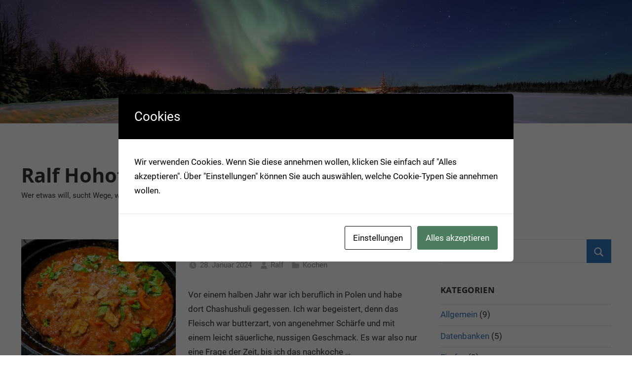

--- FILE ---
content_type: text/html; charset=UTF-8
request_url: https://www.ralf-hohoff.de/
body_size: 15417
content:
<!DOCTYPE html>
<html lang="de">

<head>
<meta charset="UTF-8">
<meta name="viewport" content="width=device-width, initial-scale=1">
<link rel="profile" href="http://gmpg.org/xfn/11">

<title>Ralf Hohoff &#8211; Wer etwas will, sucht Wege, wer etwas nicht will, sucht Gründe.</title>
<meta name='robots' content='max-image-preview:large' />
	<style>img:is([sizes="auto" i], [sizes^="auto," i]) { contain-intrinsic-size: 3000px 1500px }</style>
	<link rel='dns-prefetch' href='//www.ralf-hohoff.de' />
<link rel='dns-prefetch' href='//cdn.jsdelivr.net' />
<link rel="alternate" type="application/rss+xml" title="Ralf Hohoff &raquo; Feed" href="https://www.ralf-hohoff.de/feed/" />
<link rel="alternate" type="application/rss+xml" title="Ralf Hohoff &raquo; Kommentar-Feed" href="https://www.ralf-hohoff.de/comments/feed/" />
<script>(()=>{"use strict";const e=[400,500,600,700,800,900],t=e=>`wprm-min-${e}`,n=e=>`wprm-max-${e}`,s=new Set,o="ResizeObserver"in window,r=o?new ResizeObserver((e=>{for(const t of e)c(t.target)})):null,i=.5/(window.devicePixelRatio||1);function c(s){const o=s.getBoundingClientRect().width||0;for(let r=0;r<e.length;r++){const c=e[r],a=o<=c+i;o>c+i?s.classList.add(t(c)):s.classList.remove(t(c)),a?s.classList.add(n(c)):s.classList.remove(n(c))}}function a(e){s.has(e)||(s.add(e),r&&r.observe(e),c(e))}!function(e=document){e.querySelectorAll(".wprm-recipe").forEach(a)}();if(new MutationObserver((e=>{for(const t of e)for(const e of t.addedNodes)e instanceof Element&&(e.matches?.(".wprm-recipe")&&a(e),e.querySelectorAll?.(".wprm-recipe").forEach(a))})).observe(document.documentElement,{childList:!0,subtree:!0}),!o){let e=0;addEventListener("resize",(()=>{e&&cancelAnimationFrame(e),e=requestAnimationFrame((()=>s.forEach(c)))}),{passive:!0})}})();</script><script type="text/javascript">
/* <![CDATA[ */
window._wpemojiSettings = {"baseUrl":"https:\/\/s.w.org\/images\/core\/emoji\/15.0.3\/72x72\/","ext":".png","svgUrl":"https:\/\/s.w.org\/images\/core\/emoji\/15.0.3\/svg\/","svgExt":".svg","source":{"concatemoji":"https:\/\/www.ralf-hohoff.de\/wp-includes\/js\/wp-emoji-release.min.js?ver=6.7.4"}};
/*! This file is auto-generated */
!function(i,n){var o,s,e;function c(e){try{var t={supportTests:e,timestamp:(new Date).valueOf()};sessionStorage.setItem(o,JSON.stringify(t))}catch(e){}}function p(e,t,n){e.clearRect(0,0,e.canvas.width,e.canvas.height),e.fillText(t,0,0);var t=new Uint32Array(e.getImageData(0,0,e.canvas.width,e.canvas.height).data),r=(e.clearRect(0,0,e.canvas.width,e.canvas.height),e.fillText(n,0,0),new Uint32Array(e.getImageData(0,0,e.canvas.width,e.canvas.height).data));return t.every(function(e,t){return e===r[t]})}function u(e,t,n){switch(t){case"flag":return n(e,"\ud83c\udff3\ufe0f\u200d\u26a7\ufe0f","\ud83c\udff3\ufe0f\u200b\u26a7\ufe0f")?!1:!n(e,"\ud83c\uddfa\ud83c\uddf3","\ud83c\uddfa\u200b\ud83c\uddf3")&&!n(e,"\ud83c\udff4\udb40\udc67\udb40\udc62\udb40\udc65\udb40\udc6e\udb40\udc67\udb40\udc7f","\ud83c\udff4\u200b\udb40\udc67\u200b\udb40\udc62\u200b\udb40\udc65\u200b\udb40\udc6e\u200b\udb40\udc67\u200b\udb40\udc7f");case"emoji":return!n(e,"\ud83d\udc26\u200d\u2b1b","\ud83d\udc26\u200b\u2b1b")}return!1}function f(e,t,n){var r="undefined"!=typeof WorkerGlobalScope&&self instanceof WorkerGlobalScope?new OffscreenCanvas(300,150):i.createElement("canvas"),a=r.getContext("2d",{willReadFrequently:!0}),o=(a.textBaseline="top",a.font="600 32px Arial",{});return e.forEach(function(e){o[e]=t(a,e,n)}),o}function t(e){var t=i.createElement("script");t.src=e,t.defer=!0,i.head.appendChild(t)}"undefined"!=typeof Promise&&(o="wpEmojiSettingsSupports",s=["flag","emoji"],n.supports={everything:!0,everythingExceptFlag:!0},e=new Promise(function(e){i.addEventListener("DOMContentLoaded",e,{once:!0})}),new Promise(function(t){var n=function(){try{var e=JSON.parse(sessionStorage.getItem(o));if("object"==typeof e&&"number"==typeof e.timestamp&&(new Date).valueOf()<e.timestamp+604800&&"object"==typeof e.supportTests)return e.supportTests}catch(e){}return null}();if(!n){if("undefined"!=typeof Worker&&"undefined"!=typeof OffscreenCanvas&&"undefined"!=typeof URL&&URL.createObjectURL&&"undefined"!=typeof Blob)try{var e="postMessage("+f.toString()+"("+[JSON.stringify(s),u.toString(),p.toString()].join(",")+"));",r=new Blob([e],{type:"text/javascript"}),a=new Worker(URL.createObjectURL(r),{name:"wpTestEmojiSupports"});return void(a.onmessage=function(e){c(n=e.data),a.terminate(),t(n)})}catch(e){}c(n=f(s,u,p))}t(n)}).then(function(e){for(var t in e)n.supports[t]=e[t],n.supports.everything=n.supports.everything&&n.supports[t],"flag"!==t&&(n.supports.everythingExceptFlag=n.supports.everythingExceptFlag&&n.supports[t]);n.supports.everythingExceptFlag=n.supports.everythingExceptFlag&&!n.supports.flag,n.DOMReady=!1,n.readyCallback=function(){n.DOMReady=!0}}).then(function(){return e}).then(function(){var e;n.supports.everything||(n.readyCallback(),(e=n.source||{}).concatemoji?t(e.concatemoji):e.wpemoji&&e.twemoji&&(t(e.twemoji),t(e.wpemoji)))}))}((window,document),window._wpemojiSettings);
/* ]]> */
</script>
<link rel='stylesheet' id='mercia-theme-fonts-css' href='https://www.ralf-hohoff.de/wp-content/fonts/1f2d1703025ba4e9c53c063da8e46815.css?ver=20201110' type='text/css' media='all' />
<style id='wp-emoji-styles-inline-css' type='text/css'>

	img.wp-smiley, img.emoji {
		display: inline !important;
		border: none !important;
		box-shadow: none !important;
		height: 1em !important;
		width: 1em !important;
		margin: 0 0.07em !important;
		vertical-align: -0.1em !important;
		background: none !important;
		padding: 0 !important;
	}
</style>
<link rel='stylesheet' id='wp-block-library-css' href='https://www.ralf-hohoff.de/wp-includes/css/dist/block-library/style.min.css?ver=6.7.4' type='text/css' media='all' />
<link rel='stylesheet' id='wprm-public-css' href='https://www.ralf-hohoff.de/wp-content/plugins/wp-recipe-maker/dist/public-modern.css?ver=10.2.4' type='text/css' media='all' />
<style id='classic-theme-styles-inline-css' type='text/css'>
/*! This file is auto-generated */
.wp-block-button__link{color:#fff;background-color:#32373c;border-radius:9999px;box-shadow:none;text-decoration:none;padding:calc(.667em + 2px) calc(1.333em + 2px);font-size:1.125em}.wp-block-file__button{background:#32373c;color:#fff;text-decoration:none}
</style>
<style id='global-styles-inline-css' type='text/css'>
:root{--wp--preset--aspect-ratio--square: 1;--wp--preset--aspect-ratio--4-3: 4/3;--wp--preset--aspect-ratio--3-4: 3/4;--wp--preset--aspect-ratio--3-2: 3/2;--wp--preset--aspect-ratio--2-3: 2/3;--wp--preset--aspect-ratio--16-9: 16/9;--wp--preset--aspect-ratio--9-16: 9/16;--wp--preset--color--black: #000000;--wp--preset--color--cyan-bluish-gray: #abb8c3;--wp--preset--color--white: #ffffff;--wp--preset--color--pale-pink: #f78da7;--wp--preset--color--vivid-red: #cf2e2e;--wp--preset--color--luminous-vivid-orange: #ff6900;--wp--preset--color--luminous-vivid-amber: #fcb900;--wp--preset--color--light-green-cyan: #7bdcb5;--wp--preset--color--vivid-green-cyan: #00d084;--wp--preset--color--pale-cyan-blue: #8ed1fc;--wp--preset--color--vivid-cyan-blue: #0693e3;--wp--preset--color--vivid-purple: #9b51e0;--wp--preset--color--primary: #3377bb;--wp--preset--color--secondary: #0d5195;--wp--preset--color--tertiary: #002b6f;--wp--preset--color--accent: #0d9551;--wp--preset--color--highlight: #bb3353;--wp--preset--color--light-gray: #e5e5e5;--wp--preset--color--gray: #858585;--wp--preset--color--dark-gray: #353535;--wp--preset--gradient--vivid-cyan-blue-to-vivid-purple: linear-gradient(135deg,rgba(6,147,227,1) 0%,rgb(155,81,224) 100%);--wp--preset--gradient--light-green-cyan-to-vivid-green-cyan: linear-gradient(135deg,rgb(122,220,180) 0%,rgb(0,208,130) 100%);--wp--preset--gradient--luminous-vivid-amber-to-luminous-vivid-orange: linear-gradient(135deg,rgba(252,185,0,1) 0%,rgba(255,105,0,1) 100%);--wp--preset--gradient--luminous-vivid-orange-to-vivid-red: linear-gradient(135deg,rgba(255,105,0,1) 0%,rgb(207,46,46) 100%);--wp--preset--gradient--very-light-gray-to-cyan-bluish-gray: linear-gradient(135deg,rgb(238,238,238) 0%,rgb(169,184,195) 100%);--wp--preset--gradient--cool-to-warm-spectrum: linear-gradient(135deg,rgb(74,234,220) 0%,rgb(151,120,209) 20%,rgb(207,42,186) 40%,rgb(238,44,130) 60%,rgb(251,105,98) 80%,rgb(254,248,76) 100%);--wp--preset--gradient--blush-light-purple: linear-gradient(135deg,rgb(255,206,236) 0%,rgb(152,150,240) 100%);--wp--preset--gradient--blush-bordeaux: linear-gradient(135deg,rgb(254,205,165) 0%,rgb(254,45,45) 50%,rgb(107,0,62) 100%);--wp--preset--gradient--luminous-dusk: linear-gradient(135deg,rgb(255,203,112) 0%,rgb(199,81,192) 50%,rgb(65,88,208) 100%);--wp--preset--gradient--pale-ocean: linear-gradient(135deg,rgb(255,245,203) 0%,rgb(182,227,212) 50%,rgb(51,167,181) 100%);--wp--preset--gradient--electric-grass: linear-gradient(135deg,rgb(202,248,128) 0%,rgb(113,206,126) 100%);--wp--preset--gradient--midnight: linear-gradient(135deg,rgb(2,3,129) 0%,rgb(40,116,252) 100%);--wp--preset--font-size--small: 13px;--wp--preset--font-size--medium: 20px;--wp--preset--font-size--large: 36px;--wp--preset--font-size--x-large: 42px;--wp--preset--spacing--20: 0.44rem;--wp--preset--spacing--30: 0.67rem;--wp--preset--spacing--40: 1rem;--wp--preset--spacing--50: 1.5rem;--wp--preset--spacing--60: 2.25rem;--wp--preset--spacing--70: 3.38rem;--wp--preset--spacing--80: 5.06rem;--wp--preset--shadow--natural: 6px 6px 9px rgba(0, 0, 0, 0.2);--wp--preset--shadow--deep: 12px 12px 50px rgba(0, 0, 0, 0.4);--wp--preset--shadow--sharp: 6px 6px 0px rgba(0, 0, 0, 0.2);--wp--preset--shadow--outlined: 6px 6px 0px -3px rgba(255, 255, 255, 1), 6px 6px rgba(0, 0, 0, 1);--wp--preset--shadow--crisp: 6px 6px 0px rgba(0, 0, 0, 1);}:where(.is-layout-flex){gap: 0.5em;}:where(.is-layout-grid){gap: 0.5em;}body .is-layout-flex{display: flex;}.is-layout-flex{flex-wrap: wrap;align-items: center;}.is-layout-flex > :is(*, div){margin: 0;}body .is-layout-grid{display: grid;}.is-layout-grid > :is(*, div){margin: 0;}:where(.wp-block-columns.is-layout-flex){gap: 2em;}:where(.wp-block-columns.is-layout-grid){gap: 2em;}:where(.wp-block-post-template.is-layout-flex){gap: 1.25em;}:where(.wp-block-post-template.is-layout-grid){gap: 1.25em;}.has-black-color{color: var(--wp--preset--color--black) !important;}.has-cyan-bluish-gray-color{color: var(--wp--preset--color--cyan-bluish-gray) !important;}.has-white-color{color: var(--wp--preset--color--white) !important;}.has-pale-pink-color{color: var(--wp--preset--color--pale-pink) !important;}.has-vivid-red-color{color: var(--wp--preset--color--vivid-red) !important;}.has-luminous-vivid-orange-color{color: var(--wp--preset--color--luminous-vivid-orange) !important;}.has-luminous-vivid-amber-color{color: var(--wp--preset--color--luminous-vivid-amber) !important;}.has-light-green-cyan-color{color: var(--wp--preset--color--light-green-cyan) !important;}.has-vivid-green-cyan-color{color: var(--wp--preset--color--vivid-green-cyan) !important;}.has-pale-cyan-blue-color{color: var(--wp--preset--color--pale-cyan-blue) !important;}.has-vivid-cyan-blue-color{color: var(--wp--preset--color--vivid-cyan-blue) !important;}.has-vivid-purple-color{color: var(--wp--preset--color--vivid-purple) !important;}.has-black-background-color{background-color: var(--wp--preset--color--black) !important;}.has-cyan-bluish-gray-background-color{background-color: var(--wp--preset--color--cyan-bluish-gray) !important;}.has-white-background-color{background-color: var(--wp--preset--color--white) !important;}.has-pale-pink-background-color{background-color: var(--wp--preset--color--pale-pink) !important;}.has-vivid-red-background-color{background-color: var(--wp--preset--color--vivid-red) !important;}.has-luminous-vivid-orange-background-color{background-color: var(--wp--preset--color--luminous-vivid-orange) !important;}.has-luminous-vivid-amber-background-color{background-color: var(--wp--preset--color--luminous-vivid-amber) !important;}.has-light-green-cyan-background-color{background-color: var(--wp--preset--color--light-green-cyan) !important;}.has-vivid-green-cyan-background-color{background-color: var(--wp--preset--color--vivid-green-cyan) !important;}.has-pale-cyan-blue-background-color{background-color: var(--wp--preset--color--pale-cyan-blue) !important;}.has-vivid-cyan-blue-background-color{background-color: var(--wp--preset--color--vivid-cyan-blue) !important;}.has-vivid-purple-background-color{background-color: var(--wp--preset--color--vivid-purple) !important;}.has-black-border-color{border-color: var(--wp--preset--color--black) !important;}.has-cyan-bluish-gray-border-color{border-color: var(--wp--preset--color--cyan-bluish-gray) !important;}.has-white-border-color{border-color: var(--wp--preset--color--white) !important;}.has-pale-pink-border-color{border-color: var(--wp--preset--color--pale-pink) !important;}.has-vivid-red-border-color{border-color: var(--wp--preset--color--vivid-red) !important;}.has-luminous-vivid-orange-border-color{border-color: var(--wp--preset--color--luminous-vivid-orange) !important;}.has-luminous-vivid-amber-border-color{border-color: var(--wp--preset--color--luminous-vivid-amber) !important;}.has-light-green-cyan-border-color{border-color: var(--wp--preset--color--light-green-cyan) !important;}.has-vivid-green-cyan-border-color{border-color: var(--wp--preset--color--vivid-green-cyan) !important;}.has-pale-cyan-blue-border-color{border-color: var(--wp--preset--color--pale-cyan-blue) !important;}.has-vivid-cyan-blue-border-color{border-color: var(--wp--preset--color--vivid-cyan-blue) !important;}.has-vivid-purple-border-color{border-color: var(--wp--preset--color--vivid-purple) !important;}.has-vivid-cyan-blue-to-vivid-purple-gradient-background{background: var(--wp--preset--gradient--vivid-cyan-blue-to-vivid-purple) !important;}.has-light-green-cyan-to-vivid-green-cyan-gradient-background{background: var(--wp--preset--gradient--light-green-cyan-to-vivid-green-cyan) !important;}.has-luminous-vivid-amber-to-luminous-vivid-orange-gradient-background{background: var(--wp--preset--gradient--luminous-vivid-amber-to-luminous-vivid-orange) !important;}.has-luminous-vivid-orange-to-vivid-red-gradient-background{background: var(--wp--preset--gradient--luminous-vivid-orange-to-vivid-red) !important;}.has-very-light-gray-to-cyan-bluish-gray-gradient-background{background: var(--wp--preset--gradient--very-light-gray-to-cyan-bluish-gray) !important;}.has-cool-to-warm-spectrum-gradient-background{background: var(--wp--preset--gradient--cool-to-warm-spectrum) !important;}.has-blush-light-purple-gradient-background{background: var(--wp--preset--gradient--blush-light-purple) !important;}.has-blush-bordeaux-gradient-background{background: var(--wp--preset--gradient--blush-bordeaux) !important;}.has-luminous-dusk-gradient-background{background: var(--wp--preset--gradient--luminous-dusk) !important;}.has-pale-ocean-gradient-background{background: var(--wp--preset--gradient--pale-ocean) !important;}.has-electric-grass-gradient-background{background: var(--wp--preset--gradient--electric-grass) !important;}.has-midnight-gradient-background{background: var(--wp--preset--gradient--midnight) !important;}.has-small-font-size{font-size: var(--wp--preset--font-size--small) !important;}.has-medium-font-size{font-size: var(--wp--preset--font-size--medium) !important;}.has-large-font-size{font-size: var(--wp--preset--font-size--large) !important;}.has-x-large-font-size{font-size: var(--wp--preset--font-size--x-large) !important;}
:where(.wp-block-post-template.is-layout-flex){gap: 1.25em;}:where(.wp-block-post-template.is-layout-grid){gap: 1.25em;}
:where(.wp-block-columns.is-layout-flex){gap: 2em;}:where(.wp-block-columns.is-layout-grid){gap: 2em;}
:root :where(.wp-block-pullquote){font-size: 1.5em;line-height: 1.6;}
</style>
<link rel='stylesheet' id='cookies-and-content-security-policy-css' href='https://www.ralf-hohoff.de/wp-content/plugins/cookies-and-content-security-policy/css/cookies-and-content-security-policy.min.css?ver=2.34' type='text/css' media='all' />
<link rel='stylesheet' id='toc-screen-css' href='https://www.ralf-hohoff.de/wp-content/plugins/table-of-contents-plus/screen.min.css?ver=2411.1' type='text/css' media='all' />
<link rel='stylesheet' id='mercia-stylesheet-css' href='https://www.ralf-hohoff.de/wp-content/themes/mercia/style.css?ver=2.0.1' type='text/css' media='all' />
<link rel='stylesheet' id='slb_core-css' href='https://www.ralf-hohoff.de/wp-content/plugins/simple-lightbox/client/css/app.css?ver=2.9.4' type='text/css' media='all' />
<link rel='stylesheet' id='__EPYT__style-css' href='https://www.ralf-hohoff.de/wp-content/plugins/youtube-embed-plus/styles/ytprefs.min.css?ver=14.2.4' type='text/css' media='all' />
<style id='__EPYT__style-inline-css' type='text/css'>

                .epyt-gallery-thumb {
                        width: 33.333%;
                }
                
</style>
<link rel='stylesheet' id='colorbox-css' href='https://www.ralf-hohoff.de/wp-content/plugins/lightbox-gallery/colorbox/example1/colorbox.css?ver=6.7.4' type='text/css' media='all' />
<script type="text/javascript" src="https://www.ralf-hohoff.de/wp-includes/js/jquery/jquery.min.js?ver=3.7.1" id="jquery-core-js"></script>
<script type="text/javascript" src="https://www.ralf-hohoff.de/wp-includes/js/jquery/jquery-migrate.min.js?ver=3.4.1" id="jquery-migrate-js"></script>
<script type="text/javascript" src="https://www.ralf-hohoff.de/wp-content/themes/mercia/assets/js/svgxuse.min.js?ver=1.2.6" id="svgxuse-js"></script>
<script type="text/javascript" id="__ytprefs__-js-extra">
/* <![CDATA[ */
var _EPYT_ = {"ajaxurl":"https:\/\/www.ralf-hohoff.de\/wp-admin\/admin-ajax.php","security":"db19dac67c","gallery_scrolloffset":"20","eppathtoscripts":"https:\/\/www.ralf-hohoff.de\/wp-content\/plugins\/youtube-embed-plus\/scripts\/","eppath":"https:\/\/www.ralf-hohoff.de\/wp-content\/plugins\/youtube-embed-plus\/","epresponsiveselector":"[\"iframe.__youtube_prefs_widget__\"]","epdovol":"1","version":"14.2.4","evselector":"iframe.__youtube_prefs__[src], iframe[src*=\"youtube.com\/embed\/\"], iframe[src*=\"youtube-nocookie.com\/embed\/\"]","ajax_compat":"","maxres_facade":"eager","ytapi_load":"light","pause_others":"","stopMobileBuffer":"1","facade_mode":"","not_live_on_channel":""};
/* ]]> */
</script>
<script type="text/javascript" src="https://www.ralf-hohoff.de/wp-content/plugins/youtube-embed-plus/scripts/ytprefs.min.js?ver=14.2.4" id="__ytprefs__-js"></script>
<link rel="https://api.w.org/" href="https://www.ralf-hohoff.de/wp-json/" /><link rel="EditURI" type="application/rsd+xml" title="RSD" href="https://www.ralf-hohoff.de/xmlrpc.php?rsd" />
<meta name="generator" content="WordPress 6.7.4" />
<link rel="stylesheet" href="https://www.ralf-hohoff.de/wp-content/plugins/wp-note/style.css" type="text/css" media="screen" /><style type="text/css"> .tippy-box[data-theme~="wprm"] { background-color: #333333; color: #FFFFFF; } .tippy-box[data-theme~="wprm"][data-placement^="top"] > .tippy-arrow::before { border-top-color: #333333; } .tippy-box[data-theme~="wprm"][data-placement^="bottom"] > .tippy-arrow::before { border-bottom-color: #333333; } .tippy-box[data-theme~="wprm"][data-placement^="left"] > .tippy-arrow::before { border-left-color: #333333; } .tippy-box[data-theme~="wprm"][data-placement^="right"] > .tippy-arrow::before { border-right-color: #333333; } .tippy-box[data-theme~="wprm"] a { color: #FFFFFF; } .wprm-comment-rating svg { width: 18px !important; height: 18px !important; } img.wprm-comment-rating { width: 90px !important; height: 18px !important; } body { --comment-rating-star-color: #343434; } body { --wprm-popup-font-size: 16px; } body { --wprm-popup-background: #ffffff; } body { --wprm-popup-title: #000000; } body { --wprm-popup-content: #444444; } body { --wprm-popup-button-background: #444444; } body { --wprm-popup-button-text: #ffffff; } body { --wprm-popup-accent: #747B2D; }</style><style type="text/css">.wprm-glossary-term {color: #5A822B;text-decoration: underline;cursor: help;}</style><style type="text/css" id="cookies-and-content-security-policy-css-custom"></style></head>

<body class="home blog wp-embed-responsive blog-list-layout">

	<a class="skip-link screen-reader-text" href="#content">Zum Inhalt springen</a>

	
	
			<div id="headimg" class="header-image">

				<a href="https://www.ralf-hohoff.de/">
					<img src="https://www.ralf-hohoff.de/wp-content/uploads/2017/12/cropped-aurora-borealis-1181004_1920.jpg" srcset="https://www.ralf-hohoff.de/wp-content/uploads/2017/12/cropped-aurora-borealis-1181004_1920.jpg 1920w, https://www.ralf-hohoff.de/wp-content/uploads/2017/12/cropped-aurora-borealis-1181004_1920-300x59.jpg 300w, https://www.ralf-hohoff.de/wp-content/uploads/2017/12/cropped-aurora-borealis-1181004_1920-768x150.jpg 768w, https://www.ralf-hohoff.de/wp-content/uploads/2017/12/cropped-aurora-borealis-1181004_1920-1024x200.jpg 1024w" width="1920" height="375" alt="Ralf Hohoff">
				</a>

			</div>

		
	<div id="page" class="hfeed site">

		
		
		<header id="masthead" class="site-header clearfix" role="banner">

			<div class="header-main container clearfix">

				<div id="logo" class="site-branding clearfix">

										
			<h1 class="site-title"><a href="https://www.ralf-hohoff.de/" rel="home">Ralf Hohoff</a></h1>

							
			<p class="site-description">Wer etwas will, sucht Wege, wer etwas nicht will, sucht Gründe.</p>

		
				</div><!-- .site-branding -->

				
			</div><!-- .header-main -->

			


		</header><!-- #masthead -->

		
		
	<div id="content" class="site-content container">

		<section id="primary" class="content-archive content-area">
			<main id="main" class="site-main" role="main">

			<div class="post-wrapper">
<article id="post-2023" class="post-2023 post type-post status-publish format-standard has-post-thumbnail hentry category-kochen tag-georgien tag-schwein">

	
			<div class="post-image">
				<a class="wp-post-image-link" href="https://www.ralf-hohoff.de/2024/01/28/chashushuli-georgisches-gulasch/" rel="bookmark">
					<img width="840" height="630" src="https://www.ralf-hohoff.de/wp-content/uploads/2024/02/20240128_183150-EDIT-840x630.jpg" class="attachment-mercia-ratio-four-three-large size-mercia-ratio-four-three-large wp-post-image" alt="" decoding="async" fetchpriority="high" srcset="https://www.ralf-hohoff.de/wp-content/uploads/2024/02/20240128_183150-EDIT-840x630.jpg 840w, https://www.ralf-hohoff.de/wp-content/uploads/2024/02/20240128_183150-EDIT-300x225.jpg 300w, https://www.ralf-hohoff.de/wp-content/uploads/2024/02/20240128_183150-EDIT-768x576.jpg 768w, https://www.ralf-hohoff.de/wp-content/uploads/2024/02/20240128_183150-EDIT-500x375.jpg 500w, https://www.ralf-hohoff.de/wp-content/uploads/2024/02/20240128_183150-EDIT-440x330.jpg 440w, https://www.ralf-hohoff.de/wp-content/uploads/2024/02/20240128_183150-EDIT.jpg 927w" sizes="(max-width: 840px) 100vw, 840px" />				</a>
			</div>

		
	<div class="post-content">

		<header class="entry-header">

			<h2 class="entry-title"><a href="https://www.ralf-hohoff.de/2024/01/28/chashushuli-georgisches-gulasch/" rel="bookmark">Chashushuli &#8211; georgisches Gulasch</a></h2>
			<div class="entry-meta"><span class="meta-date"><svg class="icon icon-time" aria-hidden="true" role="img"> <use xlink:href="https://www.ralf-hohoff.de/wp-content/themes/mercia/assets/icons/genericons-neue.svg#time"></use> </svg><a href="https://www.ralf-hohoff.de/2024/01/28/chashushuli-georgisches-gulasch/" title="18:14" rel="bookmark"><time class="entry-date published updated" datetime="2024-01-28T18:14:00+02:00">28. Januar 2024</time></a></span><span class="meta-author"> <svg class="icon icon-user" aria-hidden="true" role="img"> <use xlink:href="https://www.ralf-hohoff.de/wp-content/themes/mercia/assets/icons/genericons-neue.svg#user"></use> </svg><span class="author vcard"><a class="url fn n" href="https://www.ralf-hohoff.de/author/admin/" title="Alle Beiträge von Ralf anzeigen" rel="author">Ralf</a></span></span><span class="meta-category"> <svg class="icon icon-category" aria-hidden="true" role="img"> <use xlink:href="https://www.ralf-hohoff.de/wp-content/themes/mercia/assets/icons/genericons-neue.svg#category"></use> </svg><a href="https://www.ralf-hohoff.de/category/kochen/" rel="category tag">Kochen</a></span></div>
		</header><!-- .entry-header -->

		<div class="entry-content clearfix">
			
<p>Vor einem halben Jahr war ich beruflich in Polen und habe dort Chashushuli gegessen. Ich war begeistert, denn das Fleisch war butterzart, von angenehmer Schärfe und mit einem leicht säuerliche, nussigen Geschmack. Es war also nur eine Frage der Zeit, bis ich das nachkoche …</p>



 <a href="https://www.ralf-hohoff.de/2024/01/28/chashushuli-georgisches-gulasch/#more-2023" class="more-link">Weiterlesen</a>		</div><!-- .entry-content -->

	</div>

</article>

<article id="post-2033" class="post-2033 post type-post status-publish format-standard has-post-thumbnail hentry category-kochen tag-backofen tag-hack">

	
			<div class="post-image">
				<a class="wp-post-image-link" href="https://www.ralf-hohoff.de/2023/12/24/hackbraten-mit-zwiebel-und-pfefferrahmsauce/" rel="bookmark">
					<img width="840" height="630" src="https://www.ralf-hohoff.de/wp-content/uploads/2024/04/20231224_182914-840x630.jpg" class="attachment-mercia-ratio-four-three-large size-mercia-ratio-four-three-large wp-post-image" alt="" decoding="async" srcset="https://www.ralf-hohoff.de/wp-content/uploads/2024/04/20231224_182914-840x630.jpg 840w, https://www.ralf-hohoff.de/wp-content/uploads/2024/04/20231224_182914-300x225.jpg 300w, https://www.ralf-hohoff.de/wp-content/uploads/2024/04/20231224_182914-1024x768.jpg 1024w, https://www.ralf-hohoff.de/wp-content/uploads/2024/04/20231224_182914-768x576.jpg 768w, https://www.ralf-hohoff.de/wp-content/uploads/2024/04/20231224_182914-500x375.jpg 500w, https://www.ralf-hohoff.de/wp-content/uploads/2024/04/20231224_182914-440x330.jpg 440w, https://www.ralf-hohoff.de/wp-content/uploads/2024/04/20231224_182914.jpg 1236w" sizes="(max-width: 840px) 100vw, 840px" />				</a>
			</div>

		
	<div class="post-content">

		<header class="entry-header">

			<h2 class="entry-title"><a href="https://www.ralf-hohoff.de/2023/12/24/hackbraten-mit-zwiebel-und-pfefferrahmsauce/" rel="bookmark">Hackbraten mit Zwiebel- und Pfefferrahmsauce</a></h2>
			<div class="entry-meta"><span class="meta-date"><svg class="icon icon-time" aria-hidden="true" role="img"> <use xlink:href="https://www.ralf-hohoff.de/wp-content/themes/mercia/assets/icons/genericons-neue.svg#time"></use> </svg><a href="https://www.ralf-hohoff.de/2023/12/24/hackbraten-mit-zwiebel-und-pfefferrahmsauce/" title="18:49" rel="bookmark"><time class="entry-date published updated" datetime="2023-12-24T18:49:00+02:00">24. Dezember 2023</time></a></span><span class="meta-author"> <svg class="icon icon-user" aria-hidden="true" role="img"> <use xlink:href="https://www.ralf-hohoff.de/wp-content/themes/mercia/assets/icons/genericons-neue.svg#user"></use> </svg><span class="author vcard"><a class="url fn n" href="https://www.ralf-hohoff.de/author/admin/" title="Alle Beiträge von Ralf anzeigen" rel="author">Ralf</a></span></span><span class="meta-category"> <svg class="icon icon-category" aria-hidden="true" role="img"> <use xlink:href="https://www.ralf-hohoff.de/wp-content/themes/mercia/assets/icons/genericons-neue.svg#category"></use> </svg><a href="https://www.ralf-hohoff.de/category/kochen/" rel="category tag">Kochen</a></span></div>
		</header><!-- .entry-header -->

		<div class="entry-content clearfix">
			
<p>Auf Hackbraten steh’ ich ja wohl. Den gibt es in <a href="https://www.ralf-hohoff.de/2019/12/24/heiligabend-mit-hackbraten-in-zwei-varianten/" data-type="post" data-id="1699">verschiedenen Varianten</a> und mit unterschiedlichen Saucen. Am Heiligabend habe ich diesen Hackbraten mit Zwiebel- und Pfefferrahmsauce gemacht.</p>



 <a href="https://www.ralf-hohoff.de/2023/12/24/hackbraten-mit-zwiebel-und-pfefferrahmsauce/#more-2033" class="more-link">Weiterlesen</a>		</div><!-- .entry-content -->

	</div>

</article>

<article id="post-2010" class="post-2010 post type-post status-publish format-standard has-post-thumbnail hentry category-kochen tag-eintopf tag-gefluegel tag-italien">

	
			<div class="post-image">
				<a class="wp-post-image-link" href="https://www.ralf-hohoff.de/2023/01/14/italienischer-bohneneintopf/" rel="bookmark">
					<img width="840" height="630" src="https://www.ralf-hohoff.de/wp-content/uploads/2023/01/Italienischer-Bohneneintopf-840x630.jpg" class="attachment-mercia-ratio-four-three-large size-mercia-ratio-four-three-large wp-post-image" alt="" decoding="async" srcset="https://www.ralf-hohoff.de/wp-content/uploads/2023/01/Italienischer-Bohneneintopf-840x630.jpg 840w, https://www.ralf-hohoff.de/wp-content/uploads/2023/01/Italienischer-Bohneneintopf-300x225.jpg 300w, https://www.ralf-hohoff.de/wp-content/uploads/2023/01/Italienischer-Bohneneintopf-1024x768.jpg 1024w, https://www.ralf-hohoff.de/wp-content/uploads/2023/01/Italienischer-Bohneneintopf-768x576.jpg 768w, https://www.ralf-hohoff.de/wp-content/uploads/2023/01/Italienischer-Bohneneintopf-1536x1152.jpg 1536w, https://www.ralf-hohoff.de/wp-content/uploads/2023/01/Italienischer-Bohneneintopf-2048x1536.jpg 2048w, https://www.ralf-hohoff.de/wp-content/uploads/2023/01/Italienischer-Bohneneintopf-500x375.jpg 500w, https://www.ralf-hohoff.de/wp-content/uploads/2023/01/Italienischer-Bohneneintopf-440x330.jpg 440w" sizes="(max-width: 840px) 100vw, 840px" />				</a>
			</div>

		
	<div class="post-content">

		<header class="entry-header">

			<h2 class="entry-title"><a href="https://www.ralf-hohoff.de/2023/01/14/italienischer-bohneneintopf/" rel="bookmark">Italienischer Bohneneintopf</a></h2>
			<div class="entry-meta"><span class="meta-date"><svg class="icon icon-time" aria-hidden="true" role="img"> <use xlink:href="https://www.ralf-hohoff.de/wp-content/themes/mercia/assets/icons/genericons-neue.svg#time"></use> </svg><a href="https://www.ralf-hohoff.de/2023/01/14/italienischer-bohneneintopf/" title="12:40" rel="bookmark"><time class="entry-date published updated" datetime="2023-01-14T12:40:00+02:00">14. Januar 2023</time></a></span><span class="meta-author"> <svg class="icon icon-user" aria-hidden="true" role="img"> <use xlink:href="https://www.ralf-hohoff.de/wp-content/themes/mercia/assets/icons/genericons-neue.svg#user"></use> </svg><span class="author vcard"><a class="url fn n" href="https://www.ralf-hohoff.de/author/admin/" title="Alle Beiträge von Ralf anzeigen" rel="author">Ralf</a></span></span><span class="meta-category"> <svg class="icon icon-category" aria-hidden="true" role="img"> <use xlink:href="https://www.ralf-hohoff.de/wp-content/themes/mercia/assets/icons/genericons-neue.svg#category"></use> </svg><a href="https://www.ralf-hohoff.de/category/kochen/" rel="category tag">Kochen</a></span></div>
		</header><!-- .entry-header -->

		<div class="entry-content clearfix">
			
<p>Letztens hatte ich zum ersten Mal eine Werbung von <a href="https://www.loewenanteil.com">Löwenanteil</a> gesehen und mir danach mal die Produkte angeschaut. Interessant fand ich in der kalten Jahreszeit den italienischen Bohneneintopf. Sieben Euro pro Portion/Glas klingt wahrscheinlich für die Zielgruppe der gut verdienenden Singles attraktiv, für einen Familienvater mit zwei hungrigen Söhnen eher nicht so. Also habe ich mir die Inhaltsstoffe bei Löwenanteil und einiger Rezepter im Internet angesehen und ein schnelles best of davon gemacht.</p>



 <a href="https://www.ralf-hohoff.de/2023/01/14/italienischer-bohneneintopf/#more-2010" class="more-link">Weiterlesen</a>		</div><!-- .entry-content -->

	</div>

</article>

<article id="post-1976" class="post-1976 post type-post status-publish format-standard has-post-thumbnail hentry category-kochen tag-backofen tag-herzhaft tag-klassiker">

	
			<div class="post-image">
				<a class="wp-post-image-link" href="https://www.ralf-hohoff.de/2023/01/08/spare-ribs-aus-dem-backofen/" rel="bookmark">
					<img width="840" height="630" src="https://www.ralf-hohoff.de/wp-content/uploads/2023/01/20230108_183511-840x630.jpg" class="attachment-mercia-ratio-four-three-large size-mercia-ratio-four-three-large wp-post-image" alt="" decoding="async" loading="lazy" srcset="https://www.ralf-hohoff.de/wp-content/uploads/2023/01/20230108_183511-840x630.jpg 840w, https://www.ralf-hohoff.de/wp-content/uploads/2023/01/20230108_183511-500x375.jpg 500w, https://www.ralf-hohoff.de/wp-content/uploads/2023/01/20230108_183511-440x330.jpg 440w" sizes="auto, (max-width: 840px) 100vw, 840px" />				</a>
			</div>

		
	<div class="post-content">

		<header class="entry-header">

			<h2 class="entry-title"><a href="https://www.ralf-hohoff.de/2023/01/08/spare-ribs-aus-dem-backofen/" rel="bookmark">Spare Ribs aus dem Backofen</a></h2>
			<div class="entry-meta"><span class="meta-date"><svg class="icon icon-time" aria-hidden="true" role="img"> <use xlink:href="https://www.ralf-hohoff.de/wp-content/themes/mercia/assets/icons/genericons-neue.svg#time"></use> </svg><a href="https://www.ralf-hohoff.de/2023/01/08/spare-ribs-aus-dem-backofen/" title="18:06" rel="bookmark"><time class="entry-date published updated" datetime="2023-01-08T18:06:00+02:00">8. Januar 2023</time></a></span><span class="meta-author"> <svg class="icon icon-user" aria-hidden="true" role="img"> <use xlink:href="https://www.ralf-hohoff.de/wp-content/themes/mercia/assets/icons/genericons-neue.svg#user"></use> </svg><span class="author vcard"><a class="url fn n" href="https://www.ralf-hohoff.de/author/admin/" title="Alle Beiträge von Ralf anzeigen" rel="author">Ralf</a></span></span><span class="meta-category"> <svg class="icon icon-category" aria-hidden="true" role="img"> <use xlink:href="https://www.ralf-hohoff.de/wp-content/themes/mercia/assets/icons/genericons-neue.svg#category"></use> </svg><a href="https://www.ralf-hohoff.de/category/kochen/" rel="category tag">Kochen</a></span></div>
		</header><!-- .entry-header -->

		<div class="entry-content clearfix">
			
<p>Im letzten Sommer hatte ich bei einer Familienfeier mal wieder Spare Ribs (im Dutch Oven) gemacht. Die waren lecker und zart (&#8222;<em>Fall</em>&#8211;<em>off</em>-the-<em>bone</em>&#8222;). Eine gute Freundin meiner Eltern fragte nach dem Rezept und der Zubereitung. Da sie bedauerlicherweise keinen DO hat, habe ich die Zubereitung im Backofen beschrieben und hier nun einmal direkt notiert.</p>



 <a href="https://www.ralf-hohoff.de/2023/01/08/spare-ribs-aus-dem-backofen/#more-1976" class="more-link">Weiterlesen</a>		</div><!-- .entry-content -->

	</div>

</article>

<article id="post-1961" class="post-1961 post type-post status-publish format-standard has-post-thumbnail hentry category-kochen tag-herzhaft tag-kartoffeln tag-suppe">

	
			<div class="post-image">
				<a class="wp-post-image-link" href="https://www.ralf-hohoff.de/2022/11/30/kartoffelsuppe/" rel="bookmark">
					<img width="840" height="630" src="https://www.ralf-hohoff.de/wp-content/uploads/2022/12/20221130_130333-840x630.jpg" class="attachment-mercia-ratio-four-three-large size-mercia-ratio-four-three-large wp-post-image" alt="" decoding="async" loading="lazy" srcset="https://www.ralf-hohoff.de/wp-content/uploads/2022/12/20221130_130333-840x630.jpg 840w, https://www.ralf-hohoff.de/wp-content/uploads/2022/12/20221130_130333-300x225.jpg 300w, https://www.ralf-hohoff.de/wp-content/uploads/2022/12/20221130_130333-1024x768.jpg 1024w, https://www.ralf-hohoff.de/wp-content/uploads/2022/12/20221130_130333-768x576.jpg 768w, https://www.ralf-hohoff.de/wp-content/uploads/2022/12/20221130_130333-1536x1152.jpg 1536w, https://www.ralf-hohoff.de/wp-content/uploads/2022/12/20221130_130333-500x375.jpg 500w, https://www.ralf-hohoff.de/wp-content/uploads/2022/12/20221130_130333-440x330.jpg 440w, https://www.ralf-hohoff.de/wp-content/uploads/2022/12/20221130_130333.jpg 1920w" sizes="auto, (max-width: 840px) 100vw, 840px" />				</a>
			</div>

		
	<div class="post-content">

		<header class="entry-header">

			<h2 class="entry-title"><a href="https://www.ralf-hohoff.de/2022/11/30/kartoffelsuppe/" rel="bookmark">Kartoffelsuppe</a></h2>
			<div class="entry-meta"><span class="meta-date"><svg class="icon icon-time" aria-hidden="true" role="img"> <use xlink:href="https://www.ralf-hohoff.de/wp-content/themes/mercia/assets/icons/genericons-neue.svg#time"></use> </svg><a href="https://www.ralf-hohoff.de/2022/11/30/kartoffelsuppe/" title="18:09" rel="bookmark"><time class="entry-date published updated" datetime="2022-11-30T18:09:00+02:00">30. November 2022</time></a></span><span class="meta-author"> <svg class="icon icon-user" aria-hidden="true" role="img"> <use xlink:href="https://www.ralf-hohoff.de/wp-content/themes/mercia/assets/icons/genericons-neue.svg#user"></use> </svg><span class="author vcard"><a class="url fn n" href="https://www.ralf-hohoff.de/author/admin/" title="Alle Beiträge von Ralf anzeigen" rel="author">Ralf</a></span></span><span class="meta-category"> <svg class="icon icon-category" aria-hidden="true" role="img"> <use xlink:href="https://www.ralf-hohoff.de/wp-content/themes/mercia/assets/icons/genericons-neue.svg#category"></use> </svg><a href="https://www.ralf-hohoff.de/category/kochen/" rel="category tag">Kochen</a></span></div>
		</header><!-- .entry-header -->

		<div class="entry-content clearfix">
			
<p>Eine Kartoffelsuppe ist genau die richtige Hausmannskost, mit der man sich bei diesem Schmuddelwetter wieder aufwärmt.</p>



 <a href="https://www.ralf-hohoff.de/2022/11/30/kartoffelsuppe/#more-1961" class="more-link">Weiterlesen</a>		</div><!-- .entry-content -->

	</div>

</article>

<article id="post-1986" class="post-1986 post type-post status-publish format-standard has-post-thumbnail hentry category-kochen">

	
			<div class="post-image">
				<a class="wp-post-image-link" href="https://www.ralf-hohoff.de/2022/11/20/3k-kochkiste-im-kallaxregal/" rel="bookmark">
					<img width="840" height="630" src="https://www.ralf-hohoff.de/wp-content/uploads/2023/01/20221123_193014-840x630.jpg" class="attachment-mercia-ratio-four-three-large size-mercia-ratio-four-three-large wp-post-image" alt="" decoding="async" loading="lazy" srcset="https://www.ralf-hohoff.de/wp-content/uploads/2023/01/20221123_193014-840x630.jpg 840w, https://www.ralf-hohoff.de/wp-content/uploads/2023/01/20221123_193014-300x225.jpg 300w, https://www.ralf-hohoff.de/wp-content/uploads/2023/01/20221123_193014-1024x768.jpg 1024w, https://www.ralf-hohoff.de/wp-content/uploads/2023/01/20221123_193014-768x576.jpg 768w, https://www.ralf-hohoff.de/wp-content/uploads/2023/01/20221123_193014-1536x1152.jpg 1536w, https://www.ralf-hohoff.de/wp-content/uploads/2023/01/20221123_193014-500x375.jpg 500w, https://www.ralf-hohoff.de/wp-content/uploads/2023/01/20221123_193014-440x330.jpg 440w, https://www.ralf-hohoff.de/wp-content/uploads/2023/01/20221123_193014.jpg 1920w" sizes="auto, (max-width: 840px) 100vw, 840px" />				</a>
			</div>

		
	<div class="post-content">

		<header class="entry-header">

			<h2 class="entry-title"><a href="https://www.ralf-hohoff.de/2022/11/20/3k-kochkiste-im-kallaxregal/" rel="bookmark">3K : Kochkiste im Kallaxregal</a></h2>
			<div class="entry-meta"><span class="meta-date"><svg class="icon icon-time" aria-hidden="true" role="img"> <use xlink:href="https://www.ralf-hohoff.de/wp-content/themes/mercia/assets/icons/genericons-neue.svg#time"></use> </svg><a href="https://www.ralf-hohoff.de/2022/11/20/3k-kochkiste-im-kallaxregal/" title="13:57" rel="bookmark"><time class="entry-date published updated" datetime="2022-11-20T13:57:00+02:00">20. November 2022</time></a></span><span class="meta-author"> <svg class="icon icon-user" aria-hidden="true" role="img"> <use xlink:href="https://www.ralf-hohoff.de/wp-content/themes/mercia/assets/icons/genericons-neue.svg#user"></use> </svg><span class="author vcard"><a class="url fn n" href="https://www.ralf-hohoff.de/author/admin/" title="Alle Beiträge von Ralf anzeigen" rel="author">Ralf</a></span></span><span class="meta-category"> <svg class="icon icon-category" aria-hidden="true" role="img"> <use xlink:href="https://www.ralf-hohoff.de/wp-content/themes/mercia/assets/icons/genericons-neue.svg#category"></use> </svg><a href="https://www.ralf-hohoff.de/category/kochen/" rel="category tag">Kochen</a></span></div>
		</header><!-- .entry-header -->

		<div class="entry-content clearfix">
			
<p>Bereits vor einiger Zeit hatte ich von der Kochkiste gehört, die unsere Urgroßeltern zu der Zeit der Industrialisierung genutzt haben. Die Kochkiste spart Zeit, Energie und schont Vitamine. Nachdem ich mit einem Prototyp im Karton die Funktionsfähigkeit getestet hatte, habe ich nun eine Kochkiste gebaut, die ich ins Kallaxregal stellen kann.</p>



 <a href="https://www.ralf-hohoff.de/2022/11/20/3k-kochkiste-im-kallaxregal/#more-1986" class="more-link">Weiterlesen</a>		</div><!-- .entry-content -->

	</div>

</article>

<article id="post-1965" class="post-1965 post type-post status-publish format-standard has-post-thumbnail hentry category-kochen tag-eintopf tag-kartoffeln tag-linsen">

	
			<div class="post-image">
				<a class="wp-post-image-link" href="https://www.ralf-hohoff.de/2022/11/11/paprika-kartoffel-topf-mit-linsen/" rel="bookmark">
					<img width="840" height="630" src="https://www.ralf-hohoff.de/wp-content/uploads/2022/12/20221111_181856-840x630.jpg" class="attachment-mercia-ratio-four-three-large size-mercia-ratio-four-three-large wp-post-image" alt="" decoding="async" loading="lazy" srcset="https://www.ralf-hohoff.de/wp-content/uploads/2022/12/20221111_181856-840x630.jpg 840w, https://www.ralf-hohoff.de/wp-content/uploads/2022/12/20221111_181856-300x225.jpg 300w, https://www.ralf-hohoff.de/wp-content/uploads/2022/12/20221111_181856-1024x768.jpg 1024w, https://www.ralf-hohoff.de/wp-content/uploads/2022/12/20221111_181856-768x576.jpg 768w, https://www.ralf-hohoff.de/wp-content/uploads/2022/12/20221111_181856-1536x1152.jpg 1536w, https://www.ralf-hohoff.de/wp-content/uploads/2022/12/20221111_181856-500x375.jpg 500w, https://www.ralf-hohoff.de/wp-content/uploads/2022/12/20221111_181856-440x330.jpg 440w, https://www.ralf-hohoff.de/wp-content/uploads/2022/12/20221111_181856.jpg 1920w" sizes="auto, (max-width: 840px) 100vw, 840px" />				</a>
			</div>

		
	<div class="post-content">

		<header class="entry-header">

			<h2 class="entry-title"><a href="https://www.ralf-hohoff.de/2022/11/11/paprika-kartoffel-topf-mit-linsen/" rel="bookmark">Paprika-Kartoffel-Topf mit Linsen</a></h2>
			<div class="entry-meta"><span class="meta-date"><svg class="icon icon-time" aria-hidden="true" role="img"> <use xlink:href="https://www.ralf-hohoff.de/wp-content/themes/mercia/assets/icons/genericons-neue.svg#time"></use> </svg><a href="https://www.ralf-hohoff.de/2022/11/11/paprika-kartoffel-topf-mit-linsen/" title="18:27" rel="bookmark"><time class="entry-date published updated" datetime="2022-11-11T18:27:00+02:00">11. November 2022</time></a></span><span class="meta-author"> <svg class="icon icon-user" aria-hidden="true" role="img"> <use xlink:href="https://www.ralf-hohoff.de/wp-content/themes/mercia/assets/icons/genericons-neue.svg#user"></use> </svg><span class="author vcard"><a class="url fn n" href="https://www.ralf-hohoff.de/author/admin/" title="Alle Beiträge von Ralf anzeigen" rel="author">Ralf</a></span></span><span class="meta-category"> <svg class="icon icon-category" aria-hidden="true" role="img"> <use xlink:href="https://www.ralf-hohoff.de/wp-content/themes/mercia/assets/icons/genericons-neue.svg#category"></use> </svg><a href="https://www.ralf-hohoff.de/category/kochen/" rel="category tag">Kochen</a></span></div>
		</header><!-- .entry-header -->

		<div class="entry-content clearfix">
			
<p>Uns war mal wieder nach etwas Vegetarischem und der Pin war schon lange auf meiner Pinwand, also Zeit zum Ausprobieren.</p>



 <a href="https://www.ralf-hohoff.de/2022/11/11/paprika-kartoffel-topf-mit-linsen/#more-1965" class="more-link">Weiterlesen</a>		</div><!-- .entry-content -->

	</div>

</article>

<article id="post-2015" class="post-2015 post type-post status-publish format-standard has-post-thumbnail hentry category-kochen tag-chefclub tag-herzhaft tag-party">

	
			<div class="post-image">
				<a class="wp-post-image-link" href="https://www.ralf-hohoff.de/2022/11/09/weisswurst-brezel/" rel="bookmark">
					<img width="840" height="630" src="https://www.ralf-hohoff.de/wp-content/uploads/2023/06/20221109_125942-840x630.jpg" class="attachment-mercia-ratio-four-three-large size-mercia-ratio-four-three-large wp-post-image" alt="" decoding="async" loading="lazy" srcset="https://www.ralf-hohoff.de/wp-content/uploads/2023/06/20221109_125942-840x630.jpg 840w, https://www.ralf-hohoff.de/wp-content/uploads/2023/06/20221109_125942-300x225.jpg 300w, https://www.ralf-hohoff.de/wp-content/uploads/2023/06/20221109_125942-1024x768.jpg 1024w, https://www.ralf-hohoff.de/wp-content/uploads/2023/06/20221109_125942-768x576.jpg 768w, https://www.ralf-hohoff.de/wp-content/uploads/2023/06/20221109_125942-1536x1152.jpg 1536w, https://www.ralf-hohoff.de/wp-content/uploads/2023/06/20221109_125942-500x375.jpg 500w, https://www.ralf-hohoff.de/wp-content/uploads/2023/06/20221109_125942-440x330.jpg 440w, https://www.ralf-hohoff.de/wp-content/uploads/2023/06/20221109_125942.jpg 1920w" sizes="auto, (max-width: 840px) 100vw, 840px" />				</a>
			</div>

		
	<div class="post-content">

		<header class="entry-header">

			<h2 class="entry-title"><a href="https://www.ralf-hohoff.de/2022/11/09/weisswurst-brezel/" rel="bookmark">Weißwurst-Brezel</a></h2>
			<div class="entry-meta"><span class="meta-date"><svg class="icon icon-time" aria-hidden="true" role="img"> <use xlink:href="https://www.ralf-hohoff.de/wp-content/themes/mercia/assets/icons/genericons-neue.svg#time"></use> </svg><a href="https://www.ralf-hohoff.de/2022/11/09/weisswurst-brezel/" title="19:48" rel="bookmark"><time class="entry-date published updated" datetime="2022-11-09T19:48:00+02:00">9. November 2022</time></a></span><span class="meta-author"> <svg class="icon icon-user" aria-hidden="true" role="img"> <use xlink:href="https://www.ralf-hohoff.de/wp-content/themes/mercia/assets/icons/genericons-neue.svg#user"></use> </svg><span class="author vcard"><a class="url fn n" href="https://www.ralf-hohoff.de/author/admin/" title="Alle Beiträge von Ralf anzeigen" rel="author">Ralf</a></span></span><span class="meta-category"> <svg class="icon icon-category" aria-hidden="true" role="img"> <use xlink:href="https://www.ralf-hohoff.de/wp-content/themes/mercia/assets/icons/genericons-neue.svg#category"></use> </svg><a href="https://www.ralf-hohoff.de/category/kochen/" rel="category tag">Kochen</a></span></div>
		</header><!-- .entry-header -->

		<div class="entry-content clearfix">
			
<p>Das Rezept habe ich aus einem Chefclub-Buch, die ja für ihre herzhaften Rezepte bekannt sind. Und dieses gehört auf jeden Fall dazu 🙂</p>



 <a href="https://www.ralf-hohoff.de/2022/11/09/weisswurst-brezel/#more-2015" class="more-link">Weiterlesen</a>		</div><!-- .entry-content -->

	</div>

</article>

<article id="post-1971" class="post-1971 post type-post status-publish format-standard has-post-thumbnail hentry category-kochen tag-backofen tag-herzhaft tag-party tag-schnell">

	
			<div class="post-image">
				<a class="wp-post-image-link" href="https://www.ralf-hohoff.de/2022/11/05/fladenbrot-pizza-gyros/" rel="bookmark">
					<img width="840" height="630" src="https://www.ralf-hohoff.de/wp-content/uploads/2022/12/20221105_123921-840x630.jpg" class="attachment-mercia-ratio-four-three-large size-mercia-ratio-four-three-large wp-post-image" alt="" decoding="async" loading="lazy" srcset="https://www.ralf-hohoff.de/wp-content/uploads/2022/12/20221105_123921-840x630.jpg 840w, https://www.ralf-hohoff.de/wp-content/uploads/2022/12/20221105_123921-300x225.jpg 300w, https://www.ralf-hohoff.de/wp-content/uploads/2022/12/20221105_123921-1024x768.jpg 1024w, https://www.ralf-hohoff.de/wp-content/uploads/2022/12/20221105_123921-768x576.jpg 768w, https://www.ralf-hohoff.de/wp-content/uploads/2022/12/20221105_123921-1536x1152.jpg 1536w, https://www.ralf-hohoff.de/wp-content/uploads/2022/12/20221105_123921-500x375.jpg 500w, https://www.ralf-hohoff.de/wp-content/uploads/2022/12/20221105_123921-440x330.jpg 440w, https://www.ralf-hohoff.de/wp-content/uploads/2022/12/20221105_123921.jpg 1920w" sizes="auto, (max-width: 840px) 100vw, 840px" />				</a>
			</div>

		
	<div class="post-content">

		<header class="entry-header">

			<h2 class="entry-title"><a href="https://www.ralf-hohoff.de/2022/11/05/fladenbrot-pizza-gyros/" rel="bookmark">Fladenbrot-Pizza &#8222;Gyros&#8220;</a></h2>
			<div class="entry-meta"><span class="meta-date"><svg class="icon icon-time" aria-hidden="true" role="img"> <use xlink:href="https://www.ralf-hohoff.de/wp-content/themes/mercia/assets/icons/genericons-neue.svg#time"></use> </svg><a href="https://www.ralf-hohoff.de/2022/11/05/fladenbrot-pizza-gyros/" title="12:53" rel="bookmark"><time class="entry-date published updated" datetime="2022-11-05T12:53:00+02:00">5. November 2022</time></a></span><span class="meta-author"> <svg class="icon icon-user" aria-hidden="true" role="img"> <use xlink:href="https://www.ralf-hohoff.de/wp-content/themes/mercia/assets/icons/genericons-neue.svg#user"></use> </svg><span class="author vcard"><a class="url fn n" href="https://www.ralf-hohoff.de/author/admin/" title="Alle Beiträge von Ralf anzeigen" rel="author">Ralf</a></span></span><span class="meta-category"> <svg class="icon icon-category" aria-hidden="true" role="img"> <use xlink:href="https://www.ralf-hohoff.de/wp-content/themes/mercia/assets/icons/genericons-neue.svg#category"></use> </svg><a href="https://www.ralf-hohoff.de/category/kochen/" rel="category tag">Kochen</a></span></div>
		</header><!-- .entry-header -->

		<div class="entry-content clearfix">
			
<p>Was für eine Überraschung! Vor langer Zeit gepinnt und häufig übersehen, haben wir das <a href="https://www.mix-dich-gluecklich.de/fladenbrotpizza-gyros/">Rezept</a> als schnelles Mittagessen zubereitet. Das krosse Gyrosfleisch und das viele Gemüse entpuppen sich als wunderbare Kombination. </p>



 <a href="https://www.ralf-hohoff.de/2022/11/05/fladenbrot-pizza-gyros/#more-1971" class="more-link">Weiterlesen</a>		</div><!-- .entry-content -->

	</div>

</article>

<article id="post-1948" class="post-1948 post type-post status-publish format-standard has-post-thumbnail hentry category-kochen tag-kuerbis tag-vegetarisch">

	
			<div class="post-image">
				<a class="wp-post-image-link" href="https://www.ralf-hohoff.de/2022/10/02/kuerbissuppe-mit-ingwer-und-kokosmilch/" rel="bookmark">
					<img width="840" height="630" src="https://www.ralf-hohoff.de/wp-content/uploads/2022/10/20221002_123857-840x630.jpg" class="attachment-mercia-ratio-four-three-large size-mercia-ratio-four-three-large wp-post-image" alt="" decoding="async" loading="lazy" srcset="https://www.ralf-hohoff.de/wp-content/uploads/2022/10/20221002_123857-840x630.jpg 840w, https://www.ralf-hohoff.de/wp-content/uploads/2022/10/20221002_123857-300x225.jpg 300w, https://www.ralf-hohoff.de/wp-content/uploads/2022/10/20221002_123857-1024x768.jpg 1024w, https://www.ralf-hohoff.de/wp-content/uploads/2022/10/20221002_123857-768x576.jpg 768w, https://www.ralf-hohoff.de/wp-content/uploads/2022/10/20221002_123857-1536x1152.jpg 1536w, https://www.ralf-hohoff.de/wp-content/uploads/2022/10/20221002_123857-500x375.jpg 500w, https://www.ralf-hohoff.de/wp-content/uploads/2022/10/20221002_123857-440x330.jpg 440w, https://www.ralf-hohoff.de/wp-content/uploads/2022/10/20221002_123857.jpg 1920w" sizes="auto, (max-width: 840px) 100vw, 840px" />				</a>
			</div>

		
	<div class="post-content">

		<header class="entry-header">

			<h2 class="entry-title"><a href="https://www.ralf-hohoff.de/2022/10/02/kuerbissuppe-mit-ingwer-und-kokosmilch/" rel="bookmark">Kürbissuppe mit Ingwer und Kokosmilch</a></h2>
			<div class="entry-meta"><span class="meta-date"><svg class="icon icon-time" aria-hidden="true" role="img"> <use xlink:href="https://www.ralf-hohoff.de/wp-content/themes/mercia/assets/icons/genericons-neue.svg#time"></use> </svg><a href="https://www.ralf-hohoff.de/2022/10/02/kuerbissuppe-mit-ingwer-und-kokosmilch/" title="19:41" rel="bookmark"><time class="entry-date published updated" datetime="2022-10-02T19:41:00+02:00">2. Oktober 2022</time></a></span><span class="meta-author"> <svg class="icon icon-user" aria-hidden="true" role="img"> <use xlink:href="https://www.ralf-hohoff.de/wp-content/themes/mercia/assets/icons/genericons-neue.svg#user"></use> </svg><span class="author vcard"><a class="url fn n" href="https://www.ralf-hohoff.de/author/admin/" title="Alle Beiträge von Ralf anzeigen" rel="author">Ralf</a></span></span><span class="meta-category"> <svg class="icon icon-category" aria-hidden="true" role="img"> <use xlink:href="https://www.ralf-hohoff.de/wp-content/themes/mercia/assets/icons/genericons-neue.svg#category"></use> </svg><a href="https://www.ralf-hohoff.de/category/kochen/" rel="category tag">Kochen</a></span></div>
		</header><!-- .entry-header -->

		<div class="entry-content clearfix">
			
<p>Auf einmal wuchs in unserem neuen Hochbeet eine Pflanze und breitete sich schnell aus. Erst dachten wir noch, es wäre eine Zucchini, später war klar, dass es ein Kürbis ist. Und was machen wir nun mit Früchten? Suppe!</p>



 <a href="https://www.ralf-hohoff.de/2022/10/02/kuerbissuppe-mit-ingwer-und-kokosmilch/#more-1948" class="more-link">Weiterlesen</a>		</div><!-- .entry-content -->

	</div>

</article>
</div>
	<nav class="navigation pagination" aria-label="Seitennummerierung der Beiträge">
		<h2 class="screen-reader-text">Seitennummerierung der Beiträge</h2>
		<div class="nav-links"><span aria-current="page" class="page-numbers current">1</span>
<a class="page-numbers" href="https://www.ralf-hohoff.de/page/2/">2</a>
<a class="page-numbers" href="https://www.ralf-hohoff.de/page/3/">3</a>
<span class="page-numbers dots">&hellip;</span>
<a class="page-numbers" href="https://www.ralf-hohoff.de/page/15/">15</a>
<a class="next page-numbers" href="https://www.ralf-hohoff.de/page/2/"><span class="screen-reader-text">Nächste Beiträge</span>&raquo;</a></div>
	</nav>
			</main><!-- #main -->
		</section><!-- #primary -->

		
	<section id="secondary" class="sidebar widget-area clearfix" role="complementary">

		<section id="search-5" class="widget widget_search">
<form role="search" method="get" class="search-form" action="https://www.ralf-hohoff.de/">
	<label>
		<span class="screen-reader-text">Suchen nach:</span>
		<input type="search" class="search-field"
			placeholder="Suchen &hellip;"
			value="" name="s"
			title="Suchen nach:" />
	</label>
	<button type="submit" class="search-submit">
		<svg class="icon icon-search" aria-hidden="true" role="img"> <use xlink:href="https://www.ralf-hohoff.de/wp-content/themes/mercia/assets/icons/genericons-neue.svg#search"></use> </svg>		<span class="screen-reader-text">Suchen</span>
	</button>
</form>
</section><section id="categories-5" class="widget widget_categories"><h4 class="widget-title">Kategorien</h4>
			<ul>
					<li class="cat-item cat-item-1"><a href="https://www.ralf-hohoff.de/category/allgemein/">Allgemein</a> (9)
</li>
	<li class="cat-item cat-item-25"><a href="https://www.ralf-hohoff.de/category/datenbanken/">Datenbanken</a> (5)
</li>
	<li class="cat-item cat-item-4"><a href="https://www.ralf-hohoff.de/category/firefox/">Firefox</a> (3)
<ul class='children'>
	<li class="cat-item cat-item-5"><a href="https://www.ralf-hohoff.de/category/firefox/erweiterungen/">Erweiterungen</a> (1)
</li>
</ul>
</li>
	<li class="cat-item cat-item-112"><a href="https://www.ralf-hohoff.de/category/freizeit/">Freizeit</a> (1)
</li>
	<li class="cat-item cat-item-46"><a href="https://www.ralf-hohoff.de/category/garten/">Garten</a> (2)
</li>
	<li class="cat-item cat-item-81"><a href="https://www.ralf-hohoff.de/category/it/">IT</a> (1)
</li>
	<li class="cat-item cat-item-48"><a href="https://www.ralf-hohoff.de/category/kochen/">Kochen</a> (91)
</li>
	<li class="cat-item cat-item-6"><a href="https://www.ralf-hohoff.de/category/mobel/">Möbel</a> (1)
</li>
	<li class="cat-item cat-item-17"><a href="https://www.ralf-hohoff.de/category/publikationen_vortraege/">Publikationen &amp; Vorträge</a> (6)
</li>
	<li class="cat-item cat-item-3"><a href="https://www.ralf-hohoff.de/category/software/">Software</a> (20)
</li>
	<li class="cat-item cat-item-56"><a href="https://www.ralf-hohoff.de/category/umwelt-recycling/">Umwelt &amp; Recycling</a> (2)
</li>
	<li class="cat-item cat-item-63"><a href="https://www.ralf-hohoff.de/category/verkehr/">Verkehr</a> (3)
</li>
	<li class="cat-item cat-item-49"><a href="https://www.ralf-hohoff.de/category/zitate/">Zitate</a> (7)
</li>
			</ul>

			</section><section id="tag_cloud-4" class="widget widget_tag_cloud"><h4 class="widget-title">Schlagwörter</h4><div class="tagcloud"><a href="https://www.ralf-hohoff.de/tag/asia/" class="tag-cloud-link tag-link-61 tag-link-position-1" style="font-size: 16.921568627451pt;" aria-label="Asia (8 Einträge)">Asia</a>
<a href="https://www.ralf-hohoff.de/tag/backen/" class="tag-cloud-link tag-link-84 tag-link-position-2" style="font-size: 12.117647058824pt;" aria-label="Backen (3 Einträge)">Backen</a>
<a href="https://www.ralf-hohoff.de/tag/backofen/" class="tag-cloud-link tag-link-127 tag-link-position-3" style="font-size: 19.117647058824pt;" aria-label="Backofen (12 Einträge)">Backofen</a>
<a href="https://www.ralf-hohoff.de/tag/bacon/" class="tag-cloud-link tag-link-72 tag-link-position-4" style="font-size: 12.117647058824pt;" aria-label="Bacon (3 Einträge)">Bacon</a>
<a href="https://www.ralf-hohoff.de/tag/berlin/" class="tag-cloud-link tag-link-115 tag-link-position-5" style="font-size: 8pt;" aria-label="Berlin (1 Eintrag)">Berlin</a>
<a href="https://www.ralf-hohoff.de/tag/bier/" class="tag-cloud-link tag-link-120 tag-link-position-6" style="font-size: 8pt;" aria-label="Bier (1 Eintrag)">Bier</a>
<a href="https://www.ralf-hohoff.de/tag/bohnen/" class="tag-cloud-link tag-link-122 tag-link-position-7" style="font-size: 8pt;" aria-label="Bohnen (1 Eintrag)">Bohnen</a>
<a href="https://www.ralf-hohoff.de/tag/cakephp/" class="tag-cloud-link tag-link-24 tag-link-position-8" style="font-size: 14.588235294118pt;" aria-label="cakePHP (5 Einträge)">cakePHP</a>
<a href="https://www.ralf-hohoff.de/tag/crm/" class="tag-cloud-link tag-link-12 tag-link-position-9" style="font-size: 14.588235294118pt;" aria-label="CRM (5 Einträge)">CRM</a>
<a href="https://www.ralf-hohoff.de/tag/dutch-oven/" class="tag-cloud-link tag-link-69 tag-link-position-10" style="font-size: 15.549019607843pt;" aria-label="Dutch Oven (6 Einträge)">Dutch Oven</a>
<a href="https://www.ralf-hohoff.de/tag/eintopf/" class="tag-cloud-link tag-link-135 tag-link-position-11" style="font-size: 10.470588235294pt;" aria-label="Eintopf (2 Einträge)">Eintopf</a>
<a href="https://www.ralf-hohoff.de/tag/erp/" class="tag-cloud-link tag-link-13 tag-link-position-12" style="font-size: 10.470588235294pt;" aria-label="ERP (2 Einträge)">ERP</a>
<a href="https://www.ralf-hohoff.de/tag/etl/" class="tag-cloud-link tag-link-20 tag-link-position-13" style="font-size: 10.470588235294pt;" aria-label="ETL (2 Einträge)">ETL</a>
<a href="https://www.ralf-hohoff.de/tag/excel/" class="tag-cloud-link tag-link-70 tag-link-position-14" style="font-size: 10.470588235294pt;" aria-label="Excel (2 Einträge)">Excel</a>
<a href="https://www.ralf-hohoff.de/tag/gefluegel/" class="tag-cloud-link tag-link-71 tag-link-position-15" style="font-size: 20.078431372549pt;" aria-label="Geflügel (14 Einträge)">Geflügel</a>
<a href="https://www.ralf-hohoff.de/tag/grill/" class="tag-cloud-link tag-link-129 tag-link-position-16" style="font-size: 10.470588235294pt;" aria-label="Grill (2 Einträge)">Grill</a>
<a href="https://www.ralf-hohoff.de/tag/hack/" class="tag-cloud-link tag-link-68 tag-link-position-17" style="font-size: 20.764705882353pt;" aria-label="Hack (16 Einträge)">Hack</a>
<a href="https://www.ralf-hohoff.de/tag/herzhaft/" class="tag-cloud-link tag-link-73 tag-link-position-18" style="font-size: 22pt;" aria-label="Herzhaft (20 Einträge)">Herzhaft</a>
<a href="https://www.ralf-hohoff.de/tag/italienisch/" class="tag-cloud-link tag-link-107 tag-link-position-19" style="font-size: 13.490196078431pt;" aria-label="Italienisch (4 Einträge)">Italienisch</a>
<a href="https://www.ralf-hohoff.de/tag/jamie-oliver/" class="tag-cloud-link tag-link-66 tag-link-position-20" style="font-size: 16.921568627451pt;" aria-label="Jamie Oliver (8 Einträge)">Jamie Oliver</a>
<a href="https://www.ralf-hohoff.de/tag/kaninchen/" class="tag-cloud-link tag-link-121 tag-link-position-21" style="font-size: 8pt;" aria-label="Kaninchen (1 Eintrag)">Kaninchen</a>
<a href="https://www.ralf-hohoff.de/tag/kartoffeln/" class="tag-cloud-link tag-link-76 tag-link-position-22" style="font-size: 19.666666666667pt;" aria-label="Kartoffeln (13 Einträge)">Kartoffeln</a>
<a href="https://www.ralf-hohoff.de/tag/klassiker/" class="tag-cloud-link tag-link-60 tag-link-position-23" style="font-size: 16.921568627451pt;" aria-label="Klassiker (8 Einträge)">Klassiker</a>
<a href="https://www.ralf-hohoff.de/tag/lasagne/" class="tag-cloud-link tag-link-123 tag-link-position-24" style="font-size: 8pt;" aria-label="Lasagne (1 Eintrag)">Lasagne</a>
<a href="https://www.ralf-hohoff.de/tag/leicht/" class="tag-cloud-link tag-link-128 tag-link-position-25" style="font-size: 8pt;" aria-label="Leicht (1 Eintrag)">Leicht</a>
<a href="https://www.ralf-hohoff.de/tag/mediteran/" class="tag-cloud-link tag-link-118 tag-link-position-26" style="font-size: 8pt;" aria-label="Mediteran (1 Eintrag)">Mediteran</a>
<a href="https://www.ralf-hohoff.de/tag/mssql/" class="tag-cloud-link tag-link-28 tag-link-position-27" style="font-size: 13.490196078431pt;" aria-label="MSSQL (4 Einträge)">MSSQL</a>
<a href="https://www.ralf-hohoff.de/tag/open-source/" class="tag-cloud-link tag-link-14 tag-link-position-28" style="font-size: 10.470588235294pt;" aria-label="Open Source (2 Einträge)">Open Source</a>
<a href="https://www.ralf-hohoff.de/tag/party/" class="tag-cloud-link tag-link-74 tag-link-position-29" style="font-size: 16.235294117647pt;" aria-label="Party (7 Einträge)">Party</a>
<a href="https://www.ralf-hohoff.de/tag/pasta/" class="tag-cloud-link tag-link-67 tag-link-position-30" style="font-size: 15.549019607843pt;" aria-label="Pasta (6 Einträge)">Pasta</a>
<a href="https://www.ralf-hohoff.de/tag/pdi/" class="tag-cloud-link tag-link-47 tag-link-position-31" style="font-size: 14.588235294118pt;" aria-label="pdi (5 Einträge)">pdi</a>
<a href="https://www.ralf-hohoff.de/tag/pentaho/" class="tag-cloud-link tag-link-18 tag-link-position-32" style="font-size: 15.549019607843pt;" aria-label="pentaho (6 Einträge)">pentaho</a>
<a href="https://www.ralf-hohoff.de/tag/php/" class="tag-cloud-link tag-link-21 tag-link-position-33" style="font-size: 12.117647058824pt;" aria-label="PHP (3 Einträge)">PHP</a>
<a href="https://www.ralf-hohoff.de/tag/pizza/" class="tag-cloud-link tag-link-113 tag-link-position-34" style="font-size: 10.470588235294pt;" aria-label="Pizza (2 Einträge)">Pizza</a>
<a href="https://www.ralf-hohoff.de/tag/regex/" class="tag-cloud-link tag-link-30 tag-link-position-35" style="font-size: 12.117647058824pt;" aria-label="RegEx (3 Einträge)">RegEx</a>
<a href="https://www.ralf-hohoff.de/tag/rind/" class="tag-cloud-link tag-link-119 tag-link-position-36" style="font-size: 8pt;" aria-label="Rind (1 Eintrag)">Rind</a>
<a href="https://www.ralf-hohoff.de/tag/saisonal/" class="tag-cloud-link tag-link-126 tag-link-position-37" style="font-size: 8pt;" aria-label="Saisonal (1 Eintrag)">Saisonal</a>
<a href="https://www.ralf-hohoff.de/tag/sap/" class="tag-cloud-link tag-link-19 tag-link-position-38" style="font-size: 10.470588235294pt;" aria-label="SAP (2 Einträge)">SAP</a>
<a href="https://www.ralf-hohoff.de/tag/schnell/" class="tag-cloud-link tag-link-87 tag-link-position-39" style="font-size: 16.235294117647pt;" aria-label="Schnell (7 Einträge)">Schnell</a>
<a href="https://www.ralf-hohoff.de/tag/schwein/" class="tag-cloud-link tag-link-80 tag-link-position-40" style="font-size: 14.588235294118pt;" aria-label="Schwein (5 Einträge)">Schwein</a>
<a href="https://www.ralf-hohoff.de/tag/steckrueben/" class="tag-cloud-link tag-link-125 tag-link-position-41" style="font-size: 8pt;" aria-label="Steckrüben (1 Eintrag)">Steckrüben</a>
<a href="https://www.ralf-hohoff.de/tag/suppe/" class="tag-cloud-link tag-link-62 tag-link-position-42" style="font-size: 15.549019607843pt;" aria-label="Suppe (6 Einträge)">Suppe</a>
<a href="https://www.ralf-hohoff.de/tag/suessspeisen/" class="tag-cloud-link tag-link-117 tag-link-position-43" style="font-size: 8pt;" aria-label="Süßspeisen (1 Eintrag)">Süßspeisen</a>
<a href="https://www.ralf-hohoff.de/tag/vegetarisch/" class="tag-cloud-link tag-link-75 tag-link-position-44" style="font-size: 15.549019607843pt;" aria-label="Vegetarisch (6 Einträge)">Vegetarisch</a>
<a href="https://www.ralf-hohoff.de/tag/zucchini/" class="tag-cloud-link tag-link-124 tag-link-position-45" style="font-size: 8pt;" aria-label="Zucchini (1 Eintrag)">Zucchini</a></div>
</section><section id="flexipages-2" class="widget widget_pages widget_flexipages flexipages_widget"><h4 class="widget-title">Seiten</h4>
<ul>
	<li class="home_page current_page_item"><a href="https://www.ralf-hohoff.de" title="Home">Home</a></li>
	<li class="page_item page-item-18"><a href="https://www.ralf-hohoff.de/about/" title="about">about</a></li>
	<li class="page_item page-item-379"><a href="https://www.ralf-hohoff.de/cakephp/" title="CakePHP">CakePHP</a></li>
	<li class="page_item page-item-906"><a href="https://www.ralf-hohoff.de/pentaho-data-integration-ein-hervorragendes-werkzeug-fuer-etl-und-vieles-mehr/" title="Pentaho Data Integration">Pentaho Data Integration</a></li>
	<li class="page_item page-item-682"><a href="https://www.ralf-hohoff.de/privat/" title="Privat">Privat</a></li>
	<li class="page_item page-item-1526"><a href="https://www.ralf-hohoff.de/impressum/" title="Impressum">Impressum</a></li>
</ul></section>
	</section><!-- #secondary -->


	</div><!-- #content -->


	
	<div id="footer" class="footer-wrap">

		<footer id="colophon" class="site-footer container clearfix" role="contentinfo">

			
			<div id="footer-line" class="site-info">
								
		<span class="credit-link">
			WordPress Theme: Mercia by ThemeZee.		</span>

					</div><!-- .site-info -->

		</footer><!-- #colophon -->

	</div>

</div><!-- #page -->

			<!--googleoff: index-->
			<div class="modal-cacsp-backdrop"></div>
			<div class="modal-cacsp-position">
								<div class="modal-cacsp-box modal-cacsp-box-info">
					<div class="modal-cacsp-box-header">
						Cookies					</div>
					<div class="modal-cacsp-box-content">
						Wir verwenden Cookies. Wenn Sie diese annehmen wollen, klicken Sie einfach auf "Alles akzeptieren". Über "Einstellungen" können Sie auch auswählen, welche Cookie-Typen Sie annehmen wollen.											</div>
					<div class="modal-cacsp-btns">
						<a href="#" class="modal-cacsp-btn modal-cacsp-btn-settings">
							Einstellungen						</a>
												<a href="#" class="modal-cacsp-btn modal-cacsp-btn-accept">
							Alles akzeptieren						</a>
					</div>
				</div>
				<div class="modal-cacsp-box modal-cacsp-box-settings">
					<div class="modal-cacsp-box-header">
						Cookies					</div>
					<div class="modal-cacsp-box-content">
						Wählen Sie aus, welche Cookies akzeptiert werden sollen. Ihre Auswahl wird für ein Jahr gespeichert.											</div>
					<div class="modal-cacsp-box-settings-list">
												<ul>
							<li>
								<span class="modal-cacsp-toggle-switch modal-cacsp-toggle-switch-active disabled" data-accepted-cookie="necessary">
									<span>Notwendig<br>
										<span>Diese Cookies sind nicht optional. Sie werden benötigt, damit die Website funktioniert.</span>
									</span>
									<span>
										<span class="modal-cacsp-toggle">
											<span class="modal-cacsp-toggle-switch-handle"></span>
										</span>
									</span>
								</span>
							</li>
														<li>
								<a href="#statistics" class="modal-cacsp-toggle-switch" data-accepted-cookie="statistics">
									<span>Statistik<br>
										<span>Mit diesen Cookies können wir die Funktionsweise und Struktur der Website auf Basis der Nutzung verbessern.</span>
									</span>
									<span>
										<span class="modal-cacsp-toggle">
											<span class="modal-cacsp-toggle-switch-handle"></span>
										</span>
									</span>
								</a>
							</li>
														<li>
								<a href="#experience" class="modal-cacsp-toggle-switch" data-accepted-cookie="experience">
									<span>Erfahrung<br>
										<span>Damit unsere Website während Ihres Besuchs so gut wie möglich funktioniert. Wenn Sie diese Cookies ablehnen, verschwinden einige Funktionen von der Website.</span>
									</span>
									<span>
										<span class="modal-cacsp-toggle">
											<span class="modal-cacsp-toggle-switch-handle"></span>
										</span>
									</span>
								</a>
							</li>
														<li>
								<a href="#markerting" class="modal-cacsp-toggle-switch" data-accepted-cookie="markerting">
									<span>Marketing<br>
										<span>Indem Sie uns Ihre Interessen und Ihr Verhalten beim Besuch unserer Website mitteilen, erhöhen Sie die Wahrscheinlichkeit, personalisierte Inhalte und Angebote zu sehen.</span>
									</span>
									<span>
										<span class="modal-cacsp-toggle">
											<span class="modal-cacsp-toggle-switch-handle"></span>
										</span>
									</span>
								</a>
							</li>
						</ul>
					</div>
					<div class="modal-cacsp-btns">
						<a href="#" class="modal-cacsp-btn modal-cacsp-btn-save">
							Speichern						</a>
												<a href="#" class="modal-cacsp-btn modal-cacsp-btn-accept-all">
							Alles akzeptieren						</a>
					</div>
				</div>
			</div>
			<!--googleon: index-->
			<script type="text/javascript" src="https://www.ralf-hohoff.de/wp-content/plugins/cookies-and-content-security-policy/js/js.cookie.min.js?ver=2.34" id="cookies-and-content-security-policy-cookie-js"></script>
<script type="text/javascript" id="cookies-and-content-security-policy-js-extra">
/* <![CDATA[ */
var cacsp_ajax_object = {"ajax_url":"https:\/\/www.ralf-hohoff.de\/wp-admin\/admin-ajax.php","nonce":"a8440698d3"};
var cacspMessages = {"cacspReviewSettingsDescription":"M\u00f6glicherweise verhindern Ihre Cookie-Einstellungen, dass dieser Inhalt angezeigt wird. Vermutlich haben Sie Cookies des Typs \"Erfahrung\" deaktiviert.","cacspReviewSettingsButton":"Deine Einstellungen \u00fcberpr\u00fcfen","cacspNotAllowedDescription":"Der Inhalt kann nicht geladen werden, da er auf der Website nicht zul\u00e4ssig ist.","cacspNotAllowedButton":"Kontaktiere den Administrator","cacspExpires":"365","cacspWpEngineCompatibilityMode":"","cacspTimeout":"1000","cacspOptionDisableContentNotAllowedMessage":"0","cacspOptionGoogleConsentMode":"0","cacspOptionSaveConsent":"0"};
/* ]]> */
</script>
<script type="text/javascript" src="https://www.ralf-hohoff.de/wp-content/plugins/cookies-and-content-security-policy/js/cookies-and-content-security-policy.min.js?ver=2.34" id="cookies-and-content-security-policy-js"></script>
<script type="text/javascript" src="https://www.ralf-hohoff.de/wp-content/uploads/cookies-and-content-security-policy-error-message.js?ver=2.34&amp;mod=20241129214308" id="cookies-and-content-security-policy-error-message-js"></script>
<script type="text/javascript" id="toc-front-js-extra">
/* <![CDATA[ */
var tocplus = {"visibility_show":"show","visibility_hide":"hide","width":"Auto"};
/* ]]> */
</script>
<script type="text/javascript" src="https://www.ralf-hohoff.de/wp-content/plugins/table-of-contents-plus/front.min.js?ver=2411.1" id="toc-front-js"></script>
<script type="text/javascript" id="wp_slimstat-js-extra">
/* <![CDATA[ */
var SlimStatParams = {"transport":"ajax","ajaxurl_rest":"https:\/\/www.ralf-hohoff.de\/wp-json\/slimstat\/v1\/hit","ajaxurl_ajax":"https:\/\/www.ralf-hohoff.de\/wp-admin\/admin-ajax.php","ajaxurl_adblock":"https:\/\/www.ralf-hohoff.de\/request\/d053802427b070aa4fc266fbb8b33db0\/","ajaxurl":"https:\/\/www.ralf-hohoff.de\/wp-admin\/admin-ajax.php","baseurl":"\/","dnt":"noslimstat,ab-item","ci":"YToxOntzOjEyOiJjb250ZW50X3R5cGUiO3M6NDoiaG9tZSI7fQ--.7da198f39a6f80b8f231e83799acf5af","wp_rest_nonce":"56da4e6f4a"};
/* ]]> */
</script>
<script defer type="text/javascript" src="https://cdn.jsdelivr.net/wp/wp-slimstat/tags/5.3.5/wp-slimstat.min.js" id="wp_slimstat-js"></script>
<script type="text/javascript" src="https://www.ralf-hohoff.de/wp-content/plugins/youtube-embed-plus/scripts/fitvids.min.js?ver=14.2.4" id="__ytprefsfitvids__-js"></script>
<script type="text/javascript" id="slb_context">/* <![CDATA[ */if ( !!window.jQuery ) {(function($){$(document).ready(function(){if ( !!window.SLB ) { {$.extend(SLB, {"context":["public","user_guest"]});} }})})(jQuery);}/* ]]> */</script>

</body>
</html>
